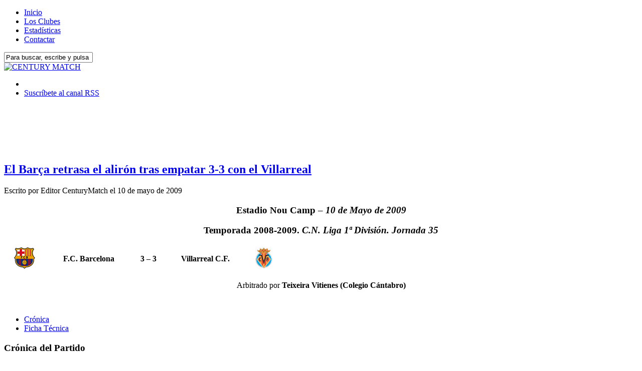

--- FILE ---
content_type: text/html; charset=UTF-8
request_url: http://www.centurymatch.com/2009/05/10/el-barca-retrasa-el-aliron-tras-empatar-3-3-con-el-villarreal/
body_size: 9556
content:
<!DOCTYPE html PUBLIC "-//W3C//DTD XHTML 1.0 Strict//EN"
"http://www.w3.org/TR/xhtml1/DTD/xhtml1-strict.dtd">
<html xmlns="http://www.w3.org/1999/xhtml" xml:lang="es" lang="es">
<head><title>
  El Barça retrasa el alirón tras empatar 3-3 con el Villarreal</title>
<meta http-equiv="Content-Type" content="text/html; charset=UTF-8" />
<meta name="verify-v1" content="Ktsg6BZ/E4znQ6RKP0YKsGbt9ddw5viJiRnxr0j1hm0=" />
<link rel="alternate" type="application/rss+xml" title="RSS 2.0" href="http://www.centurymatch.com/feed/" />
<link rel="alternate" type="text/xml" title="RSS .92" href="http://www.centurymatch.com/feed/rss/" />
<link rel="alternate" type="application/atom+xml" title="Atom 0.3" href="http://www.centurymatch.com/feed/atom/" />
<link rel="pingback" href="http://www.centurymatch.com/xmlrpc.php" />

<link rel="stylesheet" href="http://www.centurymatch.com/wp-content/themes/structure/style.css" type="text/css" media="screen" />
<link rel="alternate" type="application/rss+xml" title="CENTURY MATCH &raquo; El Barça retrasa el alirón tras empatar 3-3 con el Villarreal RSS de los comentarios" href="http://www.centurymatch.com/2009/05/10/el-barca-retrasa-el-aliron-tras-empatar-3-3-con-el-villarreal/feed/" />
		<script type="text/javascript">
			window._wpemojiSettings = {"baseUrl":"https:\/\/s.w.org\/images\/core\/emoji\/72x72\/","ext":".png","source":{"concatemoji":"http:\/\/www.centurymatch.com\/wp-includes\/js\/wp-emoji-release.min.js?ver=4.4.34"}};
			!function(e,n,t){var a;function i(e){var t=n.createElement("canvas"),a=t.getContext&&t.getContext("2d"),i=String.fromCharCode;return!(!a||!a.fillText)&&(a.textBaseline="top",a.font="600 32px Arial","flag"===e?(a.fillText(i(55356,56806,55356,56826),0,0),3e3<t.toDataURL().length):"diversity"===e?(a.fillText(i(55356,57221),0,0),t=a.getImageData(16,16,1,1).data,a.fillText(i(55356,57221,55356,57343),0,0),(t=a.getImageData(16,16,1,1).data)[0],t[1],t[2],t[3],!0):("simple"===e?a.fillText(i(55357,56835),0,0):a.fillText(i(55356,57135),0,0),0!==a.getImageData(16,16,1,1).data[0]))}function o(e){var t=n.createElement("script");t.src=e,t.type="text/javascript",n.getElementsByTagName("head")[0].appendChild(t)}t.supports={simple:i("simple"),flag:i("flag"),unicode8:i("unicode8"),diversity:i("diversity")},t.DOMReady=!1,t.readyCallback=function(){t.DOMReady=!0},t.supports.simple&&t.supports.flag&&t.supports.unicode8&&t.supports.diversity||(a=function(){t.readyCallback()},n.addEventListener?(n.addEventListener("DOMContentLoaded",a,!1),e.addEventListener("load",a,!1)):(e.attachEvent("onload",a),n.attachEvent("onreadystatechange",function(){"complete"===n.readyState&&t.readyCallback()})),(a=t.source||{}).concatemoji?o(a.concatemoji):a.wpemoji&&a.twemoji&&(o(a.twemoji),o(a.wpemoji)))}(window,document,window._wpemojiSettings);
		</script>
		<style type="text/css">
img.wp-smiley,
img.emoji {
	display: inline !important;
	border: none !important;
	box-shadow: none !important;
	height: 1em !important;
	width: 1em !important;
	margin: 0 .07em !important;
	vertical-align: -0.1em !important;
	background: none !important;
	padding: 0 !important;
}
</style>
<link rel='stylesheet' id='slb_core-css'  href='http://www.centurymatch.com/wp-content/plugins/simple-lightbox/client/css/app.css?ver=2.5.2' type='text/css' media='all' />
<link rel='stylesheet' id='jetpack_css-css'  href='http://www.centurymatch.com/wp-content/plugins/jetpack/css/jetpack.css?ver=3.8.5' type='text/css' media='all' />
<link rel='stylesheet' id='simple-pagination-css-css'  href='http://www.centurymatch.com/wp-content/plugins/simple-pagination/css/default.css?ver=2.1.7' type='text/css' media='screen' />
<script type='text/javascript' src='http://www.centurymatch.com/wp-includes/js/jquery/jquery.js?ver=1.11.3'></script>
<script type='text/javascript' src='http://www.centurymatch.com/wp-includes/js/jquery/jquery-migrate.min.js?ver=1.2.1'></script>
<script type='text/javascript' src='http://www.centurymatch.com/wp-content/plugins/countdown-timer/js/webtoolkit.sprintf.js?ver=3.0.6'></script>
<link rel='https://api.w.org/' href='http://www.centurymatch.com/wp-json/' />
<link rel="EditURI" type="application/rsd+xml" title="RSD" href="http://www.centurymatch.com/xmlrpc.php?rsd" />
<link rel="wlwmanifest" type="application/wlwmanifest+xml" href="http://www.centurymatch.com/wp-includes/wlwmanifest.xml" /> 
<link rel='prev' title='Revista de Prensa del 10 de Mayo de 2009' href='http://www.centurymatch.com/2009/05/10/revista-de-prensa-del-10-de-mayo-de-2009/' />
<link rel='next' title='Revista de Prensa del 11 de Mayo de 2009' href='http://www.centurymatch.com/2009/05/11/revista-de-prensa-del-11-de-mayo-de-2009/' />
<link rel="canonical" href="http://www.centurymatch.com/2009/05/10/el-barca-retrasa-el-aliron-tras-empatar-3-3-con-el-villarreal/" />
<link rel='shortlink' href='http://www.centurymatch.com/?p=1502' />
<link rel="alternate" type="application/json+oembed" href="http://www.centurymatch.com/wp-json/oembed/1.0/embed?url=http%3A%2F%2Fwww.centurymatch.com%2F2009%2F05%2F10%2Fel-barca-retrasa-el-aliron-tras-empatar-3-3-con-el-villarreal%2F" />
<link rel="alternate" type="text/xml+oembed" href="http://www.centurymatch.com/wp-json/oembed/1.0/embed?url=http%3A%2F%2Fwww.centurymatch.com%2F2009%2F05%2F10%2Fel-barca-retrasa-el-aliron-tras-empatar-3-3-con-el-villarreal%2F&#038;format=xml" />
<meta name="pinterest" content="nopin" /><style type='text/css'>img#wpstats{display:none}</style> </head><body>
<div id="body-container">
<div id="nav-container">
	<div id="main-nav">
		<!-- BEGIN MAIN-NAV.PHP -->
<ul>
<!-- This menu uses Dynamic Menu Highlighting.  To learn more, go to http://codex.wordpress.org/Dynamic_Menu_Highlighting -->

<!-- To show "current" on the home page -->
<li>
<a href="http://www.centurymatch.com" title="Página principal"><span>Inicio</span></a></li>
<!-- To show "current" on the Example Page -->
<li>
<a href="http://www.centurymatch.com/clubes/" title="Los Clubes"><span>Los Clubes</span></a></li>
<li>
<a href="http://www.centurymatch.com/estadisticas/" title="Estadísticas"><span>Estadísticas</span></a></li>
<li>
<a href="http://www.centurymatch.com/contactar/" title="Contactar"><span>Contactar</span></a></li>

</ul>
<!-- END MAIN-NAV.PHP -->
	</div>
	<div id="search">
		<!-- BEGIN SEARCHFORM.PHP -->
<form method="get" id="searchform" action="/index.php">
<div>
<input class="search" type="text" name="s" id="s" tabindex="7" value="Para buscar, escribe y pulsa enter" onfocus="if(this.value==this.defaultValue)this.value='';" onblur="if(this.value=='')this.value=this.defaultValue;" />
</div>
</form>
<!-- END SEARCHFORM.PHP -->
	</div><!-- search -->
</div><!-- nav-container -->

<div id="header">

<div id="logoblog">
<a href="http://www.centurymatch.com"><img src="http://www.centurymatch.com/wp-content/themes/structure/images/logo-centurymatch.png" alt="CENTURY MATCH" title="CENTURY MATCH"/></a>
</div>

<div id="feed">
<!-- Change your feed addresses (at least your email feed address) (can now be done in dashboard "Structure Options") -->
	<ul>
	<li class="feed-blog">&nbsp;</li>
	<li class="feed-blog"><a href="http://www.centurymatch.com/feed/" title="Suscr&iacute;bete al canal RSS">Suscr&iacute;bete al canal RSS</a></li>
	</ul>
</div><!-- feed -->
</div><!-- header -->

<div id="container">
<div id="publitop"><center><iframe id="itsfogo46250" name="itsfogo46250" src="http://adserver.itsfogo.com/default.aspx?t=f&v=1&zoneid=46250" frameborder="0" scrolling="no" width="728" height="90" ></iframe></center>
</div><div id="content"class="single">
<div id="post-1502" class="post">
<h2 class="post-title"><a href="http://www.centurymatch.com/2009/05/10/el-barca-retrasa-el-aliron-tras-empatar-3-3-con-el-villarreal/" title="El Barça retrasa el alirón tras empatar 3-3 con el Villarreal">El Barça retrasa el alirón tras empatar 3-3 con el Villarreal</a></h2>
<p class="byline">Escrito por 
<span class="author">Editor CenturyMatch</span> el 
<span class="time">10 de mayo de 2009</span>
</p>
<div class="entry">

<div id="cuadro">
<h3 style="text-align: center;"><strong>Estadio Nou Camp &#8211; <em>10 de Mayo de 2009</em></strong></h3>
<h3 style="text-align: center;"><strong>Temporada 2008-2009. </strong><em>C.N. Liga 1ª División. Jornada 35</em></h3>
<table border="0" width="551">
<tbody>
<tr>
<th scope="col"><img class="sinbordes" src="http://www.centurymatch.com/wp-content/uploads/zescudosfichas/Escudo-Futbol-Club-Barcleona-45.jpg" alt="Escudo del F.C. Barcelona" /></th>
<th scope="col">F.C. Barcelona</th>
<th class="marcador" colspan="3" scope="col">3 &#8211; 3</th>
<th scope="col">Villarreal C.F.</th>
<th scope="col"><img class="sinbordes" src="http://www.centurymatch.com/wp-content/uploads/zescudosfichas/Escudo-Villarreal-45.jpg" alt="Escudo del Villarreal C.F." /></th>
</tr>
</tbody>
</table>
<p style="text-align: center;">Arbitrado por <strong>Teixeira Vitienes (Colegio Cántabro)</strong></p>
<p></div><br />
<div id="fichas"></p>
<ul class="idTabs">
<li><a href="#resumen">Crónica</a></li>
<li><a href="#alineaciones">Ficha Técnica</a></li>
</ul>
<div id="resumen">
<h3>Crónica del Partido</h3>
<p>Nuevamente el Barça no puede celebrar el título de liga con su afición, al empatar con el Villarreal 3-3, en un partido que estuvo como campeón hasta el descuento, que es cuando se produjo el gol del empate del Villarreal.</p>
<p><a title="Foto de El Barça retrasa el alirón tras empatar 3-3 con el Villarreal"><img class="imageframe" src="http://www.centurymatch.com/wp-content/uploads/znoticias/noticias_20090510_bacelona_empata_villarreal.jpg" alt="Foto de El Barça retrasa el alirón tras empatar 3-3 con el Villarreal" align="left" /></a>Pep Guardiola jugó de partida con su equipo de gala sin reservar a ningún jugador de cara a la final de copa del miércoles, confiando en resolver la liga en el partido de hoy y no tener que esperar a otras jornadas.</p>
<p>El Barcelona salió como durante toda la temporada dominando el partido y controlando el balón en el medio campo, generando ocasiones de gol, lo que supuso que abriese el marcador antes de cumplirse los diez minutos de juego.</p>
<p>Aunque el Barcelona siguió dominando, el Villarreal consiguió empatar el balón en una gran jugada de Ibagaza, aunque fuese Joseba Llorente el autor del gol.</p>
<p>El empate, lejos de desanimar a los azulgranas, consiguió espolearles y como consecuencia de ello llegarían los goles de Etoo en una nueva pillería a la salida de una falta, y posteriormente de Alves, también a balón parado, justo antes de que el árbitro señalase el final de la primera parte.</p>
<p>En la segunda parte, el dominio azulgrana se intensificó pero no se convirtió en goles y aunque cumplida la media hora el Villarreal no parecía inquietar el alirón azulgrana, llegaría la jugada del penalti de Abidal que conseguiría que los amarillos recortasen distancias y además dejarían a los de Guardiola con uno menos.</p>
<p>Tras el 3-2, Guardiola trataría con los cambios de salvar los muebles, pero en la última jugada del partido llegaría el golazo de Joseba Llorente que dejaría a los aficionados con la miel en los labios para la celebración del título que tendrá que esperar al menos una semana.</p>
<p></div><br />
<div id="alineaciones"></p>
<h4>Alineaciones</h4>
<table border="0" width="551" summary="Alineación del equipo.">
<tbody>
<tr>
<td scope="col"><strong>Nº</strong></td>
<td scope="col"><strong>Jugador</strong></td>
<td scope="col"><strong>Min.</strong></td>
<td scope="col"><strong>Tarjeta</strong></td>
<td scope="col"></td>
<td scope="col"><strong>Nº</strong></td>
<td scope="col"><strong>Jugador</strong></td>
<td scope="col"><strong>Min.</strong></td>
<td scope="col"><strong>Tarjeta</strong></td>
</tr>
<tr>
<td>1</td>
<td>Victor Valdés</td>
<td></td>
<td></td>
<td></td>
<td>13</td>
<td>Diego López</td>
<td></td>
<td></td>
</tr>
<tr>
<td>20</td>
<td>Dani Alves</td>
<td></td>
<td><img class="imageframe" src="http://www.centurymatch.com/wp-content/uploads/tarjeta_amarilla.gif" alt="Tarjeta Amarilla" /></td>
<td></td>
<td>17</td>
<td>Javi Venta</td>
<td></td>
<td></td>
</tr>
<tr>
<td>3</td>
<td>Piqué</td>
<td></td>
<td></td>
<td></td>
<td>2</td>
<td>Gonzalo</td>
<td></td>
<td></td>
</tr>
<tr>
<td>5</td>
<td>Puyol</td>
<td></td>
<td></td>
<td></td>
<td>4</td>
<td>Godín</td>
<td></td>
<td><img class="imageframe" src="http://www.centurymatch.com/wp-content/uploads/tarjeta_amarilla.gif" alt="Tarjeta Amarilla" /></td>
</tr>
<tr>
<td>22</td>
<td>Abidal</td>
<td>77&#8242;</td>
<td><img class="imageframe" src="http://www.centurymatch.com/wp-content/uploads/tarjeta_roja.gif" alt="Tarjeta Roja" /></td>
<td></td>
<td>5</td>
<td>Capdevila</td>
<td></td>
<td></td>
</tr>
<tr>
<td>6</td>
<td>Xavi</td>
<td>84&#8242;</td>
<td></td>
<td></td>
<td>6</td>
<td>Eguren</td>
<td></td>
<td></td>
</tr>
<tr>
<td>24</td>
<td>Touré Y.</td>
<td></td>
<td></td>
<td></td>
<td>11</td>
<td>Ibagaza</td>
<td>72&#8242;</td>
<td></td>
</tr>
<tr>
<td>15</td>
<td>Keita</td>
<td></td>
<td></td>
<td></td>
<td>7</td>
<td>Pires</td>
<td>63&#8242;</td>
<td></td>
</tr>
<tr>
<td>8</td>
<td>Iniesta</td>
<td></td>
<td></td>
<td></td>
<td>10</td>
<td>Cani</td>
<td></td>
<td></td>
</tr>
<tr>
<td>10</td>
<td>Messi</td>
<td>87&#8242;</td>
<td></td>
<td></td>
<td>16</td>
<td>Joseba Llorente</td>
<td></td>
<td></td>
</tr>
<tr>
<td>9</td>
<td>Etoo</td>
<td>78&#8242;</td>
<td></td>
<td></td>
<td>22</td>
<td>Rossi</td>
<td>63&#8242;</td>
<td><img class="imageframe" src="http://www.centurymatch.com/wp-content/uploads/tarjeta_amarilla.gif" alt="Tarjeta Amarilla" /></td>
</tr>
</tbody>
</table>
<h4>Suplentes</h4>
<table border="0" width="551" summary="Alineación del equipo.">
<tbody>
<tr>
<td scope="col"><strong>Nº</strong></td>
<td scope="col"><strong>Jugador</strong></td>
<td scope="col"><strong>Min.</strong></td>
<td scope="col"><strong>Tarjeta</strong></td>
<td scope="col"></td>
<td scope="col"><strong>Nº</strong></td>
<td scope="col"><strong>Jugador</strong></td>
<td scope="col"><strong>Min.</strong></td>
<td scope="col"><strong>Tarjeta</strong></td>
</tr>
<tr>
<td>16</td>
<td>Sylvinho</td>
<td>78&#8242;</td>
<td></td>
<td></td>
<td>21</td>
<td>Bruno</td>
<td>63&#8242;</td>
<td></td>
</tr>
<tr>
<td>28</td>
<td>S. Busquets</td>
<td>84&#8242;</td>
<td></td>
<td></td>
<td>15</td>
<td>Nihat</td>
<td>63&#8242;</td>
<td></td>
</tr>
<tr>
<td>7</td>
<td>Gudjohnsen</td>
<td>87&#8242;</td>
<td></td>
<td></td>
<td>14</td>
<td>Matías Fernández</td>
<td>72&#8242;</td>
<td><img class="imageframe" src="http://www.centurymatch.com/wp-content/uploads/tarjeta_amarilla.gif" alt="Tarjeta Amarilla" /></td>
</tr>
</tbody>
</table>
<h4>Tecnicos:</h4>
<table border="0" width="551" summary="Alineación del equipo.">
<tbody>
<tr>
<td></td>
<td><strong>Pep Guardiola</strong></td>
<td></td>
<td></td>
<td></td>
<td></td>
<td><strong>Pellegrini</strong></td>
<td></td>
<td></td>
</tr>
</tbody>
</table>
<h3>Goles:</h3>
<p><strong>1-0</strong>, Keita de disparo fuerte desde la frontal del área y el balón se cuela por encima de Diego López tras tocar en un defensa <em>en el minuto 9</em>. <strong>1-1</strong>, Joseba Llorente en la boca de gol tras pase de la muerte de Rossi en un avance llevado por Ibagaza <em>en el minuto 22</em>. <strong>2-1</strong>, Etoo desde dentro del área tras pase de Iniesta que apuró la línea de fondo un centro de Messi cuando sacaron rápidamente una falta  <em>en el minuto 36</em>. <strong>3-1</strong>, Dani Alves de lanzamiento de falta directa <em>en el minuto 45</em>. <strong>3-2</strong>, Matías Fernandez en el lanzamiento de un penalti cometido por Abidal sobre Nihat <em>en el minuto 77</em>. <strong>3-3</strong>, Joseba Llorente de zurdazo tras revolverse en el área entre dos jugadores azulgranas <em>en el minuto 93</em>.</p>
<h3>Incidencias:</h3>
<p>95.776 espectadores llenan el Camp Nou para presenciar el partido de la trigésimo quinta jornada del Campeonato de Liga entre el F.C. Barcelona y el Villarreal<br />
</div><br />
</div></p>

<p class="post-meta-data">
	<strong>Categorías:</strong> <span class="category"><a href="http://www.centurymatch.com/category/informacion-fc-barcelona/" rel="category tag">FC Barcelona</a></span>
	<br />
		<strong>Etiquetas:</strong> <span class="tags"><a href="http://www.centurymatch.com/tag/f-c-barcelona/" rel="tag">F.C. Barcelona</a>, <a href="http://www.centurymatch.com/tag/liga/" rel="tag">Liga</a></span>
</p>

</div><!-- entry -->
</div><!-- post -->

	
	
<div id="comments-template">
		<h3 id="respond">Deja un comentario</h3>


<form action="http://www.centurymatch.com/wp-comments-post.php" method="post" id="commentform">

<p><input type="text" name="author" id="author" value="" size="40" tabindex="1" />
<label for="author">Nombre (obligatorio)</label></p>

<p><input type="text" name="email" id="email" value="" size="40" tabindex="2" />
<label for="email">Email (obligatorio) (no ser&aacute; publicado)</label></p>

<p><input type="text" name="url" id="url" value="" size="40" tabindex="3" />
<label for="url">Tu web</label></p>


<p><textarea name="comment" id="comment" cols="60" rows="10" tabindex="4"></textarea></p>


<p><input class="submit-comment" name="submit" type="submit" id="submit" tabindex="5" value="Enviar" />
<input class="reset-comment" name="reset" type="reset" id="reset" tabindex="6" value="Borrar" />
<input type="hidden" name="comment_post_ID" value="1502" />
<p style="display: none;"><input type="hidden" id="akismet_comment_nonce" name="akismet_comment_nonce" value="acf95cabd1" /></p><p style="display:none;"><input type="text" name="nxts" value="1769340675" /><input type="text" name="nxts_signed" value="92cc8251b5fef5ceea241ee7a48ea248362704e0" /><input type="text" name="9fee150155a583e0414658ca31f" value="" /><input type="text" name="58807347697db9" value="2dc411bf9c243" /></p><p style="display: none;"><input type="hidden" id="ak_js" name="ak_js" value="247"/></p></p>

</form>
	</div>

<div class="navigation">
<span class="previous">&laquo; <a href="http://www.centurymatch.com/2009/05/10/revista-de-prensa-del-10-de-mayo-de-2009/" rel="prev">Revista de Prensa del 10 de Mayo de 2009</a></span>
<span class="next"> <a href="http://www.centurymatch.com/2009/05/11/revista-de-prensa-del-11-de-mayo-de-2009/" rel="next">Revista de Prensa del 11 de Mayo de 2009</a> &raquo;</span>
</div>
<!-- BEGIN FOOTER.PHP -->
</div><!-- content / home -->

<div id="sidebar">
<div class="tabs-block">

<div class="menu tabbed">
	<ul class="tabs">
	<li class="t1"><a class="t1 tab" title="Últimos titulares">Lo último</a></li>
  <li class="t3"><a class="t3 tab" title="Secciones">Secciones</a></li>
	<li class="t4"><a class="t4 tab" title="Archivo">Archivo</a></li>

	</ul>

	<!-- LATEST HEADLINES -->
	<div class="t1">
		<ul class="latest">
		<li><a href="http://www.centurymatch.com/2014/10/25/revista-de-prensa-del-25-de-octubre-de-2014/" title="Revista de Prensa del 25 de Octubre de 2014">Revista de Prensa del 25 de Octubre de 2014</a></li>
		<li><a href="http://www.centurymatch.com/2014/07/20/revista-de-prensa-del-20-de-julio-de-2014/" title="Revista de Prensa del 20 de Julio de 2014">Revista de Prensa del 20 de Julio de 2014</a></li>
		<li><a href="http://www.centurymatch.com/2014/07/19/revista-de-prensa-del-19-de-julio-de-2014/" title="Revista de Prensa del 19 de Julio de 2014">Revista de Prensa del 19 de Julio de 2014</a></li>
		<li><a href="http://www.centurymatch.com/2014/07/18/revista-de-prensa-del-18-de-julio-de-2014/" title="Revista de Prensa del 18 de Julio de 2014">Revista de Prensa del 18 de Julio de 2014</a></li>
		<li><a href="http://www.centurymatch.com/2014/07/17/revista-de-prensa-del-17-de-julio-de-2014/" title="Revista de Prensa del 17 de Julio de 2014">Revista de Prensa del 17 de Julio de 2014</a></li>
		<li><a href="http://www.centurymatch.com/2014/07/16/revista-de-prensa-del-16-de-julio-de-2014/" title="Revista de Prensa del 16 de Julio de 2014">Revista de Prensa del 16 de Julio de 2014</a></li>
		<li><a href="http://www.centurymatch.com/2014/07/15/revista-de-prensa-del-15-de-julio-de-2014/" title="Revista de Prensa del 15 de Julio de 2014">Revista de Prensa del 15 de Julio de 2014</a></li>
		<li><a href="http://www.centurymatch.com/2014/07/14/revista-de-prensa-del-14-de-julio-de-2014/" title="Revista de Prensa del 14 de Julio de 2014">Revista de Prensa del 14 de Julio de 2014</a></li>
		<li><a href="http://www.centurymatch.com/2014/07/13/revista-de-prensa-del-13-de-julio-de-2014/" title="Revista de Prensa del 13 de Julio de 2014">Revista de Prensa del 13 de Julio de 2014</a></li>
		<li><a href="http://www.centurymatch.com/2014/07/12/revista-de-prensa-del-12-de-julio-de-2014/" title="Revista de Prensa del 12 de Julio de 2014">Revista de Prensa del 12 de Julio de 2014</a></li>
		</ul>
	</div>

 <!-- POPULAR (MOST COMMENTED POSTS) -->


	<!-- SECTIONS (CATEGORIES) -->
	<div class="t3">
	<ul id="categories">
		<li class="cat-item cat-item-4"><a href="http://www.centurymatch.com/category/informacion-fc-barcelona/" title="Dentro de esta sección podrás encontrar las principales noticias del F.C. Barcelona y el punto de vista sobre ella de la prensa deportiva de Barcelona y Madrid.">FC Barcelona</a>
</li>
	<li class="cat-item cat-item-1"><a href="http://www.centurymatch.com/category/general/" title="Dentro de esta sección se recogen aquellos artículos e informaciones que son de carácter general. ">General</a>
</li>
	<li class="cat-item cat-item-8"><a href="http://www.centurymatch.com/category/partidos-del-siglo/" title="En esta sección encontrarás todos los enfrentamientos ordenados cronológicamente.

Para cada partido tendrás disponible la ficha del partido, su crónica, las fotografías del enfrentamiento, portadas y comentarios de la prensa y declaraciones de los jugadores.(*)

(*) En el caso en que parte de esta información no haya sido aún elaborada, consúltanos tus dudas y trataremos de resolvértelas, consultando nuestra hemeroteca y base de datos.">Partidos del Siglo</a>
</li>
	<li class="cat-item cat-item-7"><a href="http://www.centurymatch.com/category/informacion-real-madrid/" >Real Madrid</a>
</li>
	<li class="cat-item cat-item-33"><a href="http://www.centurymatch.com/category/resumen-de-prensa/" title="Categoría para el Resumen de Prensa">Resumen de Prensa</a>
</li>
	<li class="cat-item cat-item-14"><a href="http://www.centurymatch.com/category/concursa-y-gana/" title="CenturyMatch sortea, durante toda la temporada, dos entradas para que puedas ver al Real Madrid y al Barça cuando jueguen en su estadio. 

En estos momentos el resto de sorteos están cerrados, pero tenemos ya abierto el sorteo para que puedas presenciar, vivas donde vivas, el próximo partido del siglo del 14 de Diciembre de 2.008.

Envía un SMS al 5377 con la palabra clave &quot;CMA&quot; para participar en el sorteo y ganar las entradas. Puedes encontrar más información. 

El coste de los mensajes es de 0,90 € (90 céntimos de euro) y cuantos más mensajes envíes más posibilidades tienes de ganar.">Sorteo de Entradas</a>
</li>
	<li class="cat-item cat-item-13"><a href="http://www.centurymatch.com/category/soy-el-que-mas-sabe/" title="Todos los meses, CenturyMatch sortea cuatro equipaciones de cualquier equipo español o de los principales equipos internacionales para que puedas vibrar con los &quot;colores&quot; que sientes.
">Sorteo de Equipaciones</a>
</li>
	</ul>
	</div>

	
	<!-- ARCHIVES -->
	<div class="t4">
	<ul id="archives">
		<li><a href='http://www.centurymatch.com/2014/10/'>octubre 2014</a></li>
	<li><a href='http://www.centurymatch.com/2014/07/'>julio 2014</a></li>
	<li><a href='http://www.centurymatch.com/2014/06/'>junio 2014</a></li>
	<li><a href='http://www.centurymatch.com/2014/05/'>mayo 2014</a></li>
	<li><a href='http://www.centurymatch.com/2014/04/'>abril 2014</a></li>
	<li><a href='http://www.centurymatch.com/2014/03/'>marzo 2014</a></li>
	<li><a href='http://www.centurymatch.com/2014/02/'>febrero 2014</a></li>
	<li><a href='http://www.centurymatch.com/2014/01/'>enero 2014</a></li>
	<li><a href='http://www.centurymatch.com/2013/12/'>diciembre 2013</a></li>
	<li><a href='http://www.centurymatch.com/2013/11/'>noviembre 2013</a></li>
	</ul>
	</div>

</div><!-- tabbed -->

</div>
<!-- BEGIN ADS.PHP -->
      
      
<!-- inicio c�digo cuenta atr�s -->
<div class="menu"><h2>Pr&oacute;ximo Century Match</h2>      
<ul>
<li id="countdown">
<ul>
<li class = 'fergcorp_countdownTimer_event_li'><span class = 'fergcorp_countdownTimer_event_title'>Próximo Partido 21-Mar Vuelta C.N. Liga</span>:<br />
<abbr title = "21 Mar 2015, 19:00:00" id = 'x62f4f90ddbe4dcd61b90351463556e89' class = 'fergcorp_countdownTimer_event_time'>Hace<span class="fergcorp_countdownTimer_day fergcorp_countdownTimer_timeUnit">3962 días,</span> <span class="fergcorp_countdownTimer_hour fergcorp_countdownTimer_timeUnit">17 horas,</span> <span class="fergcorp_countdownTimer_minute fergcorp_countdownTimer_timeUnit">31 minutos,</span> <span class="fergcorp_countdownTimer_second fergcorp_countdownTimer_timeUnit">15 segundos</span></abbr></li>
</ul>
</li>
</ul>
</div>
<!-- fin c�digo cuenta atr�s -->
<!-- ADS SECTION -->
<div class="menu ads">
	<p>
		<img src="http://www.centurymatch.com/wp-content/uploads/zbanners/Banner-Foro-125.gif" alt="Foro CentuyMatch" />
		<a href="http://www.centurymatch.com/category/partidos-del-siglo"><img src="http://www.centurymatch.com/wp-content/uploads/zbanners/Banner-Partidosdelsiglo-125.gif" alt="Ver partidos del Siglo" /></a>
	</p>
</div><!-- END ADS-.PHP -->
<div class="menu">
	<h2 id="explore">Etiquetas</h2>
	<div>
	<a href='http://www.centurymatch.com/tag/f-c-barcelona/' class='tag-link-6' title='2.483 temas' style='font-size: 15pt;'>F.C. Barcelona</a>
<a href='http://www.centurymatch.com/tag/real-madrid-c-f/' class='tag-link-5' title='2.455 temas' style='font-size: 14.977419354839pt;'>Real Madrid C.F.</a>
<a href='http://www.centurymatch.com/tag/destacado/' class='tag-link-11' title='2.091 temas' style='font-size: 14.81935483871pt;'>destacado</a>
<a href='http://www.centurymatch.com/tag/prensa/' class='tag-link-32' title='2.090 temas' style='font-size: 14.81935483871pt;'>Prensa</a>
<a href='http://www.centurymatch.com/tag/liga/' class='tag-link-22' title='432 temas' style='font-size: 13.283870967742pt;'>Liga</a>
<a href='http://www.centurymatch.com/tag/uefa-champions-league/' class='tag-link-28' title='137 temas' style='font-size: 12.154838709677pt;'>UEFA Champions League</a>
<a href='http://www.centurymatch.com/tag/copa-de-espana/' class='tag-link-18' title='77 temas' style='font-size: 11.590322580645pt;'>Copa de España</a>
<a href='http://www.centurymatch.com/tag/amistosos/' class='tag-link-37' title='56 temas' style='font-size: 11.296774193548pt;'>Amistosos</a>
<a href='http://www.centurymatch.com/tag/pretemporada/' class='tag-link-38' title='36 temas' style='font-size: 10.867741935484pt;'>Pretemporada</a>
<a href='http://www.centurymatch.com/tag/centurymatch/' class='tag-link-15' title='31 temas' style='font-size: 10.732258064516pt;'>Centurymatch</a>
<a href='http://www.centurymatch.com/tag/fichajes/' class='tag-link-26' title='12 temas' style='font-size: 9.8290322580645pt;'>Fichajes</a>
<a href='http://www.centurymatch.com/tag/supercopa-espana/' class='tag-link-20' title='12 temas' style='font-size: 9.8290322580645pt;'>Supercopa España</a>
<a href='http://www.centurymatch.com/tag/jugadores/' class='tag-link-29' title='7 temas' style='font-size: 9.3548387096774pt;'>Jugadores</a>
<a href='http://www.centurymatch.com/tag/trofeo-s-bernabeu/' class='tag-link-39' title='5 temas' style='font-size: 9.0838709677419pt;'>Trofeo S. Bernabéu</a>
<a href='http://www.centurymatch.com/tag/sorteo/' class='tag-link-24' title='5 temas' style='font-size: 9.0838709677419pt;'>sorteo</a>
<a href='http://www.centurymatch.com/tag/trofeo-gamper/' class='tag-link-35' title='5 temas' style='font-size: 9.0838709677419pt;'>Trofeo Gamper</a>
<a href='http://www.centurymatch.com/tag/mundialito-clubes/' class='tag-link-41' title='4 temas' style='font-size: 8.9032258064516pt;'>Mundialito Clubes</a>
<a href='http://www.centurymatch.com/tag/supercopa-europa/' class='tag-link-40' title='2 temas' style='font-size: 8.4064516129032pt;'>Supercopa Europa</a>
<a href='http://www.centurymatch.com/tag/entradas/' class='tag-link-25' title='2 temas' style='font-size: 8.4064516129032pt;'>entradas</a>
<a href='http://www.centurymatch.com/tag/derby-sevillano/' class='tag-link-30' title='2 temas' style='font-size: 8.4064516129032pt;'>Derby Sevillano</a>
<a href='http://www.centurymatch.com/tag/copa-catalunya/' class='tag-link-42' title='1 tema' style='font-size: 8pt;'>Copa Catalunya</a>
<a href='http://www.centurymatch.com/tag/categorias-inferiores/' class='tag-link-36' title='1 tema' style='font-size: 8pt;'>Categorias Inferiores</a>
<a href='http://www.centurymatch.com/tag/webiniciativas-tg/' class='tag-link-16' title='1 tema' style='font-size: 8pt;'>webiniciativas TG</a>	</div>
</div><!-- menu -->
<div class="menu">
<h4>La tienda</h4>
Estamos preparando nuestra propia tienda. Hasta ese momento, te ofrecemos la posibilidad de acceder a la <a title="Tienda Oficial del F.C. Barcelona" href="http://www.fcbarcelona.cat/web/castellano/botiga/pre_home.html" target="_blank">Tienda Oficial del F.C. Barcelona</a> y a la <a title="Tienda Oficial Real Madrid C.F." href="http://www.realmadrid.com/cs/Satellite/es/1193040523919/TiendaRM/Tienda.htm" target="_blank">Tienda Oficial del Real Madrid C.F.</a>
<p style="text-align: center;"><a title="Tienda Oficial Real Madrid C.F." href="http://www.realmadrid.com/cs/Satellite/es/1193040523919/TiendaRM/Tienda.htm" target="_blank"><img src="http://www.centurymatch.com/wp-content/uploads/tiendarm.jpg" alt="" /></a></p>
<p style="text-align: center;"><a title="Tienda Oficial del F.C. Barcelona" href="http://www.fcbarcelona.cat/web/castellano/botiga/pre_home.html" target="_blank"><img src="http://www.centurymatch.com/wp-content/uploads/tiendafcb.jpg" alt="" /></a></p><span class="tienda"></span>
</div>
<!-- IE6 bug fix / Do not remove -->
<p class="ie6-bug">&nbsp;</p>
</div><!-- sidebar -->

</div><!-- container -->
<div id="footer">
	<p>
	Copyright &#169; 2026 <a href="http://www.centurymatch.com"><span>CENTURY MATCH</span></a> | <a href="http://www.centurymatch.com/aviso-legal/" >Aviso legal</a>
	</p>
</div>

</div><!-- body-container -->
<script type='text/javascript' src='http://www.centurymatch.com/wp-content/plugins/akismet/_inc/form.js?ver=3.1.7'></script>
<script type='text/javascript' src='http://www.centurymatch.com/wp-content/themes/structure/tabs.js?ver=1.1'></script>
<script type='text/javascript' src='http://www.centurymatch.com/wp-content/themes/structure/js/jquery.idTabs.min.js?ver=2.2'></script>
<script type='text/javascript' src='http://s0.wp.com/wp-content/js/devicepx-jetpack.js?ver=202604'></script>
<script type='text/javascript'>
/* <![CDATA[ */
var fergcorp_countdown_timer_js_lang = {"year":"%d a\u00f1o,","years":"%d a\u00f1os,","month":"%d mes,","months":"%d meses,","week":"%d semana,","weeks":"%d semanas,","day":"%d d\u00eda,","days":"%d d\u00edas,","hour":"%d hora,","hours":"%d horas,","minute":"%d minuto,","minutes":"%d minutos,","second":"%d segundo,","seconds":"%d segundos,","agotime":"Hace%s","intime":"en%s"};
var fergcorp_countdown_timer_jsEvents = {"x62f4f90ddbe4dcd61b90351463556e89":"1426960800"};
var fergcorp_countdown_timer_options = {"showYear":"0","showMonth":"0","showWeek":"0","showDay":"1","showHour":"1","showMinute":"1","showSecond":"1","stripZero":"1"};
/* ]]> */
</script>
<script type='text/javascript' src='http://www.centurymatch.com/wp-content/plugins/countdown-timer/js/fergcorp_countdownTimer_java.js?ver=3.0.6'></script>
<script type='text/javascript' src='http://www.centurymatch.com/wp-includes/js/wp-embed.min.js?ver=4.4.34'></script>
<script type="text/javascript" id="slb_context">/* <![CDATA[ */if ( !!window.jQuery ) {(function($){$(document).ready(function(){if ( !!window.SLB ) { {$.extend(SLB, {"context":["public","user_guest"]});} }})})(jQuery);}/* ]]> */</script>
<script type='text/javascript' src='http://stats.wp.com/e-202604.js' async defer></script>
<script type='text/javascript'>
	_stq = window._stq || [];
	_stq.push([ 'view', {v:'ext',j:'1:3.8.5',blog:'77045239',post:'1502',tz:'1',srv:'www.centurymatch.com'} ]);
	_stq.push([ 'clickTrackerInit', '77045239', '1502' ]);
</script>
<!-- google analytics -->
<script type="text/javascript">
var gaJsHost = (("https:" == document.location.protocol) ? "https://ssl." : "http://www.");
document.write(unescape("%3Cscript src='" + gaJsHost + "google-analytics.com/ga.js' type='text/javascript'%3E%3C/script%3E"));
</script>
<script type="text/javascript">
try {
var pageTracker = _gat._getTracker("UA-5244148-1");
pageTracker._trackPageview();
} catch(err) {}</script>
</body>
</html>
